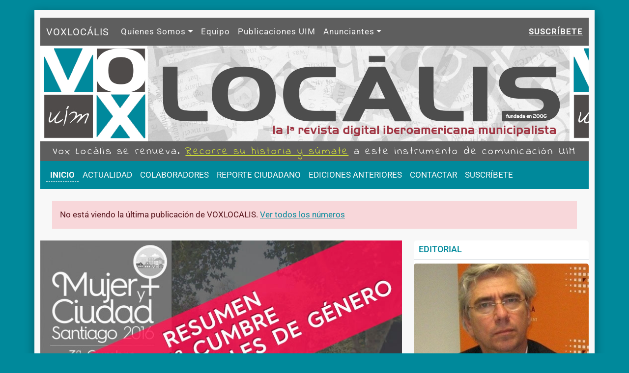

--- FILE ---
content_type: text/html; charset=utf-8
request_url: https://voxlocalis.net/numero69/
body_size: 8981
content:
<!DOCTYPE html><html lang=""><head><meta charset="utf-8"/><meta content="IE=edge" http-equiv="X-UA-Compatible"/><meta content="width=device-width, initial-scale=1" name="viewport"/><!-- Bootstrap CSS --><link crossorigin="anonymous" href="https://cdn.jsdelivr.net/npm/bootstrap@5.3.2/dist/css/bootstrap.min.css" integrity="sha384-T3c6CoIi6uLrA9TneNEoa7RxnatzjcDSCmG1MXxSR1GAsXEV/Dwwykc2MPK8M2HN" rel="stylesheet"/><link href="/static/CACHE/css/output.110524c602eb.css" rel="stylesheet" type="text/css"/><title>VOXLOCALIS: La Primera revista digital iberoamericana municipalista</title><meta content="VOXLOCALIS: La primera revista digital iberoamericana municipalista" name="description"/><meta content="1060322857" name="fb      :admins"/><meta content="Unión Iberoamericana de Municipalistas" name="author"/><meta content="Unión Iberoamericana de Municipalistas" name="owner"/><meta content="Unión Iberoamericana de Municipalistas" name="owner"/><meta content="Unión Iberoamericana de Municipalistas" name="author"/><meta content="1060322857" name="fb:admins"/><!-- HTML5 Shim and Respond.js IE8 support of HTML5 elements and media queries --><!-- WARNING: Respond.js doesn't work if you view the page via file:// --><!--[if lt IE 9]><script src="https://oss.maxcdn.com/libs/html5shiv/3.7.0/html5shiv.js"></script> <script src="https://oss.maxcdn.com/libs/respond.js/1.4.2/respond.min.js"></script><![endif]--></head><body><div class="container body"><div class=""><div class="cabecera" id="cabecera"><div class="menu-top pt-3"><nav class="navbar navbar-expand-lg"><div class="container-fluid"><a class="navbar-brand" href="/">VOXLOCÁLIS</a><button aria-controls="navbarSupportedContent" aria-expanded="false" aria-label="Toggle navigation" class="navbar-toggler" data-bs-target="#navbarSupportedContent" data-bs-toggle="collapse" type="button"><span class="navbar-toggler-icon"></span></button><div class="collapse navbar-collapse" id="navbarSupportedContent"><ul class="navbar-nav me-auto mb-2 mb-lg-0"><li class="nav-item dropdown"><a aria-expanded="false" class="nav-link dropdown-toggle" data-bs-toggle="dropdown" href="#" role="button">Quíenes Somos</a><ul class="dropdown-menu"><li><a class="dropdown-item" href="/historia/">Historia</a></li><li><a class="dropdown-item" href="/sobre-voxlocalis/">Sobre Voxlocalis</a></li><li><a class="dropdown-item" href="/quiero-publicar/">Normas de publicación</a></li></ul></li><li class="nav-item"><a class="nav-link" href="/equipo-voxlocalis/">Equipo</a></li><li class="nav-item"><a class="nav-link" href="/publicaciones-uim/">Publicaciones UIM</a></li><li class="nav-item dropdown"><a aria-expanded="false" class="nav-link dropdown-toggle" data-bs-toggle="dropdown" href="#" role="button">Anunciantes</a><ul class="dropdown-menu"><li><a class="dropdown-item" href="/publicidad/">Publicidad</a></li><li><a class="dropdown-item" href="/responsabilidad-social-empresarial/">Responsabilidad Social Empresarial</a></li></ul></li></ul><ul class="navbar-nav"><li class="nav-item"><a href="/suscribirse/"><b>SUSCRÍBETE</b></a></li></ul></div></div></nav></div><div class="banner"></div><div class="mensaje d-none d-lg-block"><h4 class="mensaje-title text m-0 pt-2"><p>Vox Locális se renueva. <a href="https://voxlocalis.net/presentacion-de-la-nueva-vox-localis">Recorre su historia y súmate</a> a este instrumento de comunicación UIM</p></h4></div><div class="botonera"><nav class="navbar botonera navbar-expand-lg"><div class="container-fluid"><a class="navbar-brand d-lg-none" href="#">MENÚ PRINCIPAL</a><button aria-controls="navbarSupportedContent" aria-expanded="false" aria-label="Toggle navigation" class="navbar-toggler" data-bs-target="#navbarSupportedContent" data-bs-toggle="collapse" type="button"><span class="navbar-toggler-icon"></span></button><div class="collapse navbar-collapse" id="navbarSupportedContent"><ul class="navbar-nav me-auto mb-2 mb-lg-0"><li class="nav-item"><a aria-current="page" class="nav-link active" href="/">INICIO</a></li><li class="nav-item"><a aria-current="page" class="nav-link" href="/actualidad/">ACTUALIDAD</a></li><li class="nav-item"><a aria-current="page" class="nav-link" href="/colaboradores/">COLABORADORES</a></li><li class="nav-item d-none"><a aria-current="page" class="nav-link" href="/calendario-uim/">CALENDARIO UIM</a></li><li class="nav-item"><a aria-current="page" class="nav-link" href="/reporte-ciudadano/">REPORTE CIUDADANO</a></li><li class="nav-item"><a aria-current="page" class="nav-link" href="/ediciones-anteriores/">EDICIONES ANTERIORES</a></li><li class="nav-item"><a aria-current="page" class="nav-link" href="/contactar/">CONTACTAR</a></li><li class="nav-item"><a aria-current="page" class="nav-link" href="/suscribirse/">SUSCRÍBETE</a></li></ul></div></div></nav></div><div class="alert alert-danger border-0 m-lg-4 rounded-0 my-3">No está viendo la última publicación de VOXLOCALIS. <a href="/ediciones-anteriores/">Ver todos los números</a></div></div><div class="cuerpo mb-4"><div class="row"><div class="col-lg-8 contenido"><div class="mb-3"><div class=""></div><div class="card border-0 mb-3"><a class="stretched-link" href=""></a><a class="stretched-link" href="/numero69/actualidad/resumen-de-la-iii-cumbre-iberoamericana-de-agendas-locales-de-genero"><img alt="RESUMEN DE LA III CUMBRE IBEROAMERICANA DE AGENDAS LOCALES DE GÉNERO" class="img-fluid w-100" src="https://cdn.voxlocalis.net/media/cache/03/0e/030e0b2e205e6b84d41643b0cda4e949.jpg" title="RESUMEN DE LA III CUMBRE IBEROAMERICANA DE AGENDAS LOCALES DE GÉNERO"/></a><div class="card-body"><h5 class="card-title">RESUMEN DE LA III CUMBRE IBEROAMERICANA DE AGENDAS LOCALES DE GÉNERO</h5><p class="card-text small">Santiago ha congregado a más de 450 personas en la III Cumbre Iberoamericana de Agendas Locales de Género “Mujer y Ciudad”. Representantes de 22 países de Iberoamérica se han reunido en Chile para compartir experiencias, desafíos y compromisos para avanzar en la igualdad de género desde el espacio local. Te invitamos a conocer el resumen de este importante evento</p></div></div><div class="card border-0 mb-3"><a class="stretched-link" href=""></a><a class="stretched-link" href="/numero69/actualidad/foro-estado-del-arte-y-el-conocimiento-en-desarrollo-economico-territorial"><img alt="FORO: “ESTADO DEL ARTE Y EL CONOCIMIENTO EN DESARROLLO ECONÓMICO TERRITORIAL”" class="img-fluid w-100" src="https://cdn.voxlocalis.net/media/cache/e8/56/e85605414a62b9bbb6a1481716e835a5.jpg" title="FORO: “ESTADO DEL ARTE Y EL CONOCIMIENTO EN DESARROLLO ECONÓMICO TERRITORIAL”"/></a><div class="card-body"><h5 class="card-title">FORO: “ESTADO DEL ARTE Y EL CONOCIMIENTO EN DESARROLLO ECONÓMICO TERRITORIAL”</h5><p class="card-text small">Cuatro experto/as internacionales provenientes de entidades amigas a la UIM como la Red DETE, BID-FOMIN, CONECTADEL, PNUD, comparten su visión sobre el estado actual, los retos y desafíos del Desarrollo Económico Territorial (DET)... Te invitamos a ver los vídeos de estos maestros del DET y a participar con tus aportes.</p></div></div><div class="row row-cols-1 row-cols-md-3 g-2 mt-3"><div class="col"><div class="card h-100 border-0"><div class="title-section">ACTUALIDAD</div><a class="stretched-link" href="/numero69/actualidad/xxxxxxxxxxxxxxx"><img alt="La UIM se suma a ONGRANADA TECH CITY para representar a la ciudad en América Latina" class="img-fluid w-100" src="https://cdn.voxlocalis.net/media/cache/16/38/163804d0940f1b841bc512ba9754ff75.png" title="La UIM se suma a ONGRANADA TECH CITY para representar a la ciudad en América Latina"/></a><div class="card-body"><h5 class="card-title">La UIM se suma a ONGRANADA TECH CITY para representar a la ciudad en América Latina</h5><p class="card-text fs-6"></p></div></div></div><div class="col"><div class="card h-100 border-0"><div class="title-section">ACTUALIDAD</div><a class="stretched-link" href="/numero69/actualidad/enhorabuena-ls-nuevs-magister-en-direccion-y-gestion-publica-local"><img alt="Se gradúan nuevos Magisters en Dirección y Gestión Pública Local de la UIM" class="img-fluid w-100" src="https://cdn.voxlocalis.net/media/cache/b5/f2/b5f242273081ee8196031f54db76eb45.png" title="Se gradúan nuevos Magisters en Dirección y Gestión Pública Local de la UIM"/></a><div class="card-body"><h5 class="card-title">Se gradúan nuevos Magisters en Dirección y Gestión Pública Local de la UIM</h5><p class="card-text fs-6"></p></div></div></div><div class="col"><div class="card h-100 border-0"><div class="title-section">ACTUALIDAD</div><a class="stretched-link" href="/numero69/actualidad/reunion-con-el-director-de-la-agencia-andaluza-de-cooperacion-internacional-al-desarrollo"><img alt="Reunión con el Director de la Agencia Andaluza de Cooperación Internacional al Desarrollo" class="img-fluid w-100" src="https://cdn.voxlocalis.net/media/cache/cf/34/cf341de8ca97753f261a69e16b85d247.jpg" title="Reunión con el Director de la Agencia Andaluza de Cooperación Internacional al Desarrollo"/></a><div class="card-body"><h5 class="card-title">Reunión con el Director de la Agencia Andaluza de Cooperación Internacional al Desarrollo</h5><p class="card-text fs-6"></p></div></div></div></div><div class="row row-cols-2 row-cols-md-3 g-2 mt-3"><div class="col"><div class="card h-100 border-0"><div class="title-section">ARTÍCULOS</div><a class="stretched-link" href="/numero69/articulo/el-desafio-de-la-irreversibilidad-de-la-descentralizacion-lecciones-desde-venezuela"><img alt="EL DESAFÍO DE LA IRREVERSIBILIDAD DE LA DESCENTRALIZACIÓN: LECCIONES DESDE VENEZUELA" class="img-fluid w-100" src="https://cdn.voxlocalis.net/media/cache/e3/b4/e3b4f9c7918c2c06435b08a4bbba3525.jpg" title="EL DESAFÍO DE LA IRREVERSIBILIDAD DE LA DESCENTRALIZACIÓN: LECCIONES DESDE VENEZUELA"/></a><div class="card-body"><h5 class="card-title fs-6">EL DESAFÍO DE LA IRREVERSIBILIDAD DE LA DESCENTRALIZACIÓN: LECCIONES DESDE VENEZUELA</h5><p class="card-text small">Un tema recurrente en la discusión académica sobre los cambios de políticas públicas tiene que ver con la institucionalización de tales procesos, en el sentido de consolidación de las nuevas dinámicas de relación supuestas por una política.</p></div></div></div><div class="col"><div class="card h-100 border-0"><div class="title-section">ARTÍCULOS</div><a class="stretched-link" href="/numero69/articulo/costa-rica-efectuo-elecciones-municipales-ineditas"><img alt="COSTA RICA EFECTUÒ  ELECCIONES MUNICIPALES INÈDITAS" class="img-fluid w-100" src="https://cdn.voxlocalis.net/media/cache/ab/24/ab24fafebeb8ff78f9c6449bc1a706ec.jpg" title="COSTA RICA EFECTUÒ  ELECCIONES MUNICIPALES INÈDITAS"/></a><div class="card-body"><h5 class="card-title fs-6">COSTA RICA EFECTUÒ ELECCIONES MUNICIPALES INÈDITAS</h5><p class="card-text small">Como un paso decisivo en el fortalecimiento de la descentralización municipal, Costa Rica, celebró el 7 de febrero 2016, por vez primera en su historia, elecciones nacionales en donde eligieron a TODAS las autoridades de gobierno local del país en un solo proceso de votación.</p></div></div></div><div class="col"><div class="card h-100 border-0"><div class="title-section">ARTÍCULOS</div><a class="stretched-link" href="/numero69/articulo/el-mundo-en-el-2025"><img alt="EL MUNDO EN EL 2025 " class="img-fluid w-100" src="https://cdn.voxlocalis.net/media/cache/08/dd/08dd9eeadc97c5920d3309dffa11b1ab.jpg" title="EL MUNDO EN EL 2025 "/></a><div class="card-body"><h5 class="card-title fs-6">EL MUNDO EN EL 2025</h5><p class="card-text small">En la próxima década, el globo terráqueo sufrirá cambios sustanciales que afectaran la toma de decisiones y las formas de pensar de actores y comunidades mundiales, regionales, nacionales y subnacionales; los cuales se encuentran estrechamente relacionados con el advenimiento de la cuarta ola de globalización, que art…</p></div></div></div></div><div class=""></div></div><div class="row mb-3"><div class="col-12 col-lg-4"><div class="row row-cols-2 row-cols-lg-1 g-3"><div class="col"><div class="card h-100 border-0"><div class="title-section">GASTRONOMÍA</div><a class="stretched-link" href="/numero69/gastronomia/pastel-de-crema-boston"><img alt="Pastel de crema Boston " class="img-fluid w-100" src="https://cdn.voxlocalis.net/media/cache/5f/30/5f30f038f295a90d6323065125410271.png" title="Pastel de crema Boston "/></a><div class="card-body"><h5 class="card-title fs-6">Pastel de crema Boston</h5></div></div></div><div class="col"><div class="card h-100 border-0"><div class="title-section">GASTRONOMÍA</div><a class="stretched-link" href="/numero69/gastronomia/picadillo-de-yuca-con-pollo"><img alt="Costa Rica: Picadillo de yuca con pollo" class="img-fluid w-100" src="https://cdn.voxlocalis.net/media/cache/7d/b8/7db865916e59bcae6781e721d008353f.jpg" title="Costa Rica: Picadillo de yuca con pollo"/></a><div class="card-body"><h5 class="card-title fs-6">Costa Rica: Picadillo de yuca con pollo</h5></div></div></div></div><div class=""></div></div><div class="col"><div class="card border-0"><div class="title-section">ENTREVISTA</div><a class="stretched-link" href="/numero69/entrevista/entrevista-secretaria-general-de-la-segib"><img alt="ENTREVISTA A SECRETARIA GENERAL DE LA SEGIB" class="card-img-top" src="https://cdn.voxlocalis.net/media/cache/4c/a7/4ca705aaa5b3365cf1f7503a7e064a5d.jpg" title="ENTREVISTA A SECRETARIA GENERAL DE LA SEGIB"/></a><div class="card-body"><h5 class="card-title">ENTREVISTA A SECRETARIA GENERAL DE LA SEGIB</h5><p class="card-text small">La UIM es un programa adscrito a la Secretaría General Iberoamericana SEGIB. Dentro de la labor que desarrollan conjuntamente trabajan por fortalecer el espacio local de Iberoamérica. En el marco de la recién celebrada III Cumbre Iberoamericana de Agendas Locales de Género, la Secretaria General Iberoamericana de la SEGIB, Rebeca Grynspan jugó un rol muy activo... invitamos a ver su entrevista.</p></div></div></div></div><div class="mb-3"><div class="card mb-3 border-0"><div class="small p-2 fw-bold">DESTACADOS</div><div class="row g-0"><div class="col-lg-4"><a class="stretched-link" href="/numero69/destacados/nuestro-territorio-en-republica-dominicana"><img alt="Nuestro territorio en República Dominicana" class="img-fluid" src="https://cdn.voxlocalis.net/media/cache/e3/7d/e37d0ed3ac2bea4b6aeff4ba3fd5e09a.jpg" title="Nuestro territorio en República Dominicana"/></a></div><div class="col"><div class="card-body pt-2 pt-lg-0"><h5 class="card-title">Nuestro territorio en República Dominicana</h5><p class="card-text small">El CENTRO INTEGRAL PARA EL DESARROLLO LOCAL, Inc. CIDEL, es una asociación sin fines de lucro creada con la finalidad de promover el fortalecimiento institucional, el empoderamiento ciudadano, el des…</p></div></div></div></div></div><div class="mb-3"><div class="card mb-3 border-0"><div class="small p-2 fw-bold">EXPERIENCIAS DE GESTIÓN</div><div class="row g-0"><div class="col-lg-4"><a class="stretched-link" href="/numero69/experiencias-de-gestion/experiencias-ganadoras-de-los-premios-uim-las-buenas-practicas-locales-con-enfoque-de-genero"><img alt="EXPERIENCIAS GANADORAS DE LOS PREMIOS UIM A LAS BUENAS PRÁCTICAS LOCALES CON ENFOQUE DE GÉNERO" class="img-fluid" src="https://cdn.voxlocalis.net/media/cache/2f/d0/2fd0a4c253d2ca3963a86efbaa1d7277.jpg" title="EXPERIENCIAS GANADORAS DE LOS PREMIOS UIM A LAS BUENAS PRÁCTICAS LOCALES CON ENFOQUE DE GÉNERO"/></a></div><div class="col"><div class="card-body pt-2 pt-lg-0"><h5 class="card-title">EXPERIENCIAS GANADORAS DE LOS PREMIOS UIM A LAS BUENAS PRÁCTICAS LOCALES CON ENFOQUE DE GÉNERO</h5><p class="card-text small">El GOBIERNO REGIONAL DE LAMBAYEQUE, Perú obtuvo el 1er lugar en los Premios UIM por su experiencia “Fortalecimiento de la institucionalidad regional de Estado de manera articulada para el cumplimient…</p></div></div></div></div></div><div class="mb-3"><div class=""></div></div><div class="mb-3"></div><div class="mb-3"></div><div class="mb-3"><div class="seccion"><div class="seccion-head"><div class="seccion-title"><h3>DOCUMENTOS Y PUBLICACIONES</h3></div><div class="share"><span class="mdi-social-share"></span></div><div class="clearfix"></div></div><div class="seccion-body"><div class="seccion-contenido"><table class="table table-hover table-striped table-condensed" style="margin-top: 10px"><tbody><tr><td style="width: 120px; text-align: right"><span class="label label-primary">Articulo</span></td><td class="small"><a href="" style="color: black" target="_blank">La comunicación pública como estrategia orientadora en los procesos de participación ciudadana de los jóvenes</a></td></tr><tr><td style="width: 120px; text-align: right"><span class="label label-warning">Informe</span></td><td class="small"><a href="http://www.uimunicipalistas.org/libreria/product.php?id_product=187" style="color: black" target="_blank">Anales de I y II Cumbre Iberoamericana de Agendas Locales de Género</a></td></tr><tr><td style="width: 120px; text-align: right"><span class="label label-warning">Informe</span></td><td class="small"><a href="" style="color: black" target="_blank">Perspectiva del Medio Ambiente: América Latina y El Caribe</a></td></tr><tr><td style="width: 120px; text-align: right"><span class="label label-primary">Articulo</span></td><td class="small"><a href="http://www.paradiplomacia.org/upload/downloads/ecbf529939f3256a9cc715b6dcd2f8b1ponceorganismosbi.pdf" style="color: black" target="_blank">Municipio y desarrollo local en la oferta de cooperación internacional: posibilidades y limitaciones</a></td></tr></tbody></table></div></div></div></div><div class="mb-3"><div class=""><div class="alert mb-3 bg-white"><h3 class="fs-6 fw-bold">¡Últimas plazas para participar en la Especialización en Cooperación! Comienzo a finales de marzo</h3><a class="stretched-link" href="http://www.pga.uimunicipalistas.org/catalogo/214" target="_blank"><img alt="icon" class="w-100 px-3" src="https://cdn.voxlocalis.net/media/cache/77/32/773248d3c7d4113b93612fca331f142e.jpg" title="Esp. Cooperacion"/></a></div><div class="alert mb-3 bg-white"><h3 class="fs-6 fw-bold">Especialización: Gobierno y Desarrollo Local</h3><a class="stretched-link" href="https://pga.uimunicipalistas.org/catalogo/642" target="_blank"><img alt="icon" class="w-100 px-3" src="https://cdn.voxlocalis.net/media/cache/dd/b4/ddb413b7998157fe067174c8e34f46a9.jpg" title="Especialización: Gobierno y Desarrollo Local"/></a></div></div></div></div><div class="col sidebar"><div><div class=""></div><div class="card mb-3 border-0"><div class="title-section border-bottom mb-2">EDITORIAL</div><a class="stretched-link" href="/numero69/editorial/los-territorios-como-eje-estrategico-para-el-desafio-de-la-implementacion-de-la-nueva-agenda-2030-para-el-desarrollo-sostenibile"><img alt="LOS TERRITORIOS COMO EJE ESTRATEGICO PARA EL DESAFÍO DE LA IMPLEMENTACION DE LA NUEVA AGENDA 2030 PARA EL DESARROLLO SOSTENIBILE" class="card-img-top" src="https://cdn.voxlocalis.net/media/cache/04/fc/04fc86b1b6239b2fc1ef9984eae3cfef.jpg" title="LOS TERRITORIOS COMO EJE ESTRATEGICO PARA EL DESAFÍO DE LA IMPLEMENTACION DE LA NUEVA AGENDA 2030 PARA EL DESARROLLO SOSTENIBILE"/></a><div class="card-body"><h5 class="card-title">LOS TERRITORIOS COMO EJE ESTRATEGICO PARA EL DESAFÍO DE LA IMPLEMENTACION DE LA NUEVA AGENDA 2030 PARA EL DESARROLLO SOSTENIBILE</h5><p class="card-text small">Por: Giovanni Camilleri, Coordinador Internacional de la Iniciativa ART del Programa de las Naciones Unidas para el Desarrollo.</p></div></div><div class="card mb-3 border-0"><div class="title-section border-bottom mb-2">EDITORIAL</div><a class="stretched-link" href="/numero69/editorial/3er-foro-mundial-de-desarrollo-economico-local"><img alt="3er Foro Mundial de Desarrollo Económico Local" class="card-img-top" src="https://dummyimage.com/500x333" title="3er Foro Mundial de Desarrollo Económico Local"/></a><div class="card-body"><h5 class="card-title">3er Foro Mundial de Desarrollo Económico Local</h5><p class="card-text small">3er Foro Mundial de Desarrollo Económico Local</p></div></div><div class="seccion seccion-colaboraciones" style="margin-bottom: 0px"><div class="seccion-head mb-3"><div class="seccion-title"><h3>COLABORACIONES <span class="pull-right"><i>VOXLOCALIS #Febrero 2016</i></span></h3></div><div class="clearfix"></div></div><div class="seccion-body"><div class="card mb-3 border-0 bg-light"><div class="row g-0"><div class="col-3"><a class="stretched-link" href="/colaboradores/liliana-ladron-de-guevara/"><img alt="icon" class="rounded-start img-fluid p-2" src="https://cdn.voxlocalis.net/media/cache/10/e1/10e13056de9f35e54da657c0a2d58506.jpg"/></a></div><div class="col"><div class="card-body pt-2"><h5 class="card-title">Liliana Alejandra Ladrón de Guevara Muñoz</h5><p class="card-text">CHILE</p></div></div></div></div><div class="card mb-3 border-0 bg-light"><div class="row g-0"><div class="col-3"><a class="stretched-link" href="/colaboradores/jose-del-rosario-villamil-quiroz/"><img alt="icon" class="rounded-start img-fluid p-2" src="https://cdn.voxlocalis.net/media/cache/1f/7b/1f7b9663ddec326776f5a4de6108fb54.jpg"/></a></div><div class="col"><div class="card-body pt-2"><h5 class="card-title">Jose Del Rosario Villamil Quiroz</h5><p class="card-text">COLOMBIA</p></div></div></div></div><div class="card mb-3 border-0 bg-light"><div class="row g-0"><div class="col-3"><a class="stretched-link" href="/colaboradores/erich-francisco-picado-arguello/"><img alt="icon" class="rounded-start img-fluid p-2" src="https://cdn.voxlocalis.net/media/cache/66/0c/660cbefe532968b21ce7c8084eafebed.jpg"/></a></div><div class="col"><div class="card-body pt-2"><h5 class="card-title">Erich Francisco Picado Arguello</h5><p class="card-text">COSTA RICA</p></div></div></div></div><div class="card mb-3 border-0 bg-light"><div class="row g-0"><div class="col-3"><a class="stretched-link" href="/colaboradores/amalia-quesada-nylen/"><img alt="icon" class="rounded-start img-fluid p-2" src="https://cdn.voxlocalis.net/media/cache/28/79/28795ec21a2afa375d6c95a9acdff559.jpg"/></a></div><div class="col"><div class="card-body pt-2"><h5 class="card-title">Amalia Quesada Nylen</h5><p class="card-text">ESTADOS UNIDOS</p></div></div></div></div><div class="card mb-3 border-0 bg-light"><div class="row g-0"><div class="col-3"><a class="stretched-link" href="/colaboradores/carlos-miguel-rodrigues/"><img alt="icon" class="rounded-start img-fluid p-2" src="https://cdn.voxlocalis.net/media/cache/4c/f9/4cf925259c2a9829a9e3d66c69df5242.jpg"/></a></div><div class="col"><div class="card-body pt-2"><h5 class="card-title">Carlos Miguel Rodrigues</h5><p class="card-text">VENEZUELA</p></div></div></div></div></div></div><div class="card border-0 bg-transparent"><div class="title-section border-bottom mb-2">TURISMO</div><a class="stretched-link" href="/numero69/turismo/boston-massachusetts-eeuu"><img alt="Boston, Massachusetts, EEUU" class="img-fluid" src="https://cdn.voxlocalis.net/media/cache/da/64/da6422c352cfceedf078e4d3b772378c.jpg" title="Boston, Massachusetts, EEUU"/></a><div class="card-body"><h5 class="card-title">Boston, Massachusetts, EEUU</h5></div></div><div class="card border-0 bg-transparent"><div class="title-section border-bottom mb-2">TURISMO</div><a class="stretched-link" href="/numero69/turismo/san-jose-costa-rica"><img alt="San Jose, Costa Rica " class="img-fluid" src="https://cdn.voxlocalis.net/media/cache/f4/c1/f4c138e72f23a4818e285aeff96aed2d.jpg" title="San Jose, Costa Rica "/></a><div class="card-body"><h5 class="card-title">San Jose, Costa Rica</h5></div></div><div class=""><div class="alert mb-3 bg-white"><h3 class="fs-6 fw-bold"></h3><a class="stretched-link" href="http://www.pga.uimunicipalistas.org/catalogo/259" target="_blank"><img alt="icon" class="w-100 px-3" src="https://cdn.voxlocalis.net/media/cache/a7/82/a78255f66be0fade6202a9e0c240e326.jpg" title="Mun. Resilientes "/></a></div></div><div class="card border-0 bg-transparent"><div class="title-section border-bottom">MUNDO LOCAL</div><div class="card-body"><div class="seccion-body"><div class="seccion-title"><li class="mb-2"><a href="http://www.20minutos.es/noticia/2652869/0/ayuntamiento-innovara-gestion-municipal-con-participacion-ciudadana/" target="_blank">España: El Ayuntamiento de Logroño innovará la gestión municipal con participación ciudadana</a></li></div></div><div class="seccion-body"><div class="seccion-title"><li class="mb-2"><a href="http://www.la-razon.com/suplementos/la_gaceta_juridica/Bolivia-municipalista-America-Latina-Caribe-Gaceta_0_2316968371.html" target="_blank">Bolivia: Bolivia expone el proceso autonómico en cumbre municipalista de América Latina y el Caribe</a></li></div></div><div class="seccion-body"><div class="seccion-title"><li class="mb-2"><a href="http://www.bolivia.com/actualidad/nacionales/sdi/124722/bolivia-destaca-ante-celac-sus-buenas-practicas-para-prevenir-la-corrupcion" target="_blank">Bolivia: Bolivia destaca ante CELAC sus buenas prácticas para prevenir la corrupción</a></li></div></div><div class="seccion-body"><div class="seccion-title"><li class="mb-2"><a href="http://www.euroxpress.es/noticias/mujeres-y-ninas-esenciales-para-la-ciencia-y-la-tecnologia" target="_blank">Brasil: Mujeres y niñas, esenciales para la ciencia y la tecnologia</a></li></div></div><div class="seccion-body"><div class="seccion-title"><li class="mb-2"><a href="http://www.latercera.com/noticia/politica/2016/01/674-665907-9-el-nuevo-diseno-que-tendra-chile-tras-la-primera-eleccion-popular-de-intendentes.shtml" target="_blank">El nuevo diseño que tendrá Chile tras la primera elección popular de intendentes en 2017</a></li></div></div><div class="seccion-body"><div class="seccion-title"><li class="mb-2"><a href="http://www.20minutos.com.mx/noticia/60183/0/europa-expresa-firme-apoyo-a-proceso-de-paz-de-colombia/" target="_blank">Europa expresa firme apoyo a proceso de paz de Colombia</a></li></div></div><div class="seccion-body"><div class="seccion-title"><li class="mb-2"><a href="http://www.semana.com/nacion/articulo/alcaldes-visibilizan-sus-buenas-practicas-en-costa-rica/437667-3" target="_blank">Alcaldes visibilizan sus buenas prácticas en Costa Rica</a></li></div></div><div class="seccion-body"><div class="seccion-title"><li class="mb-2"><a href="http://www.trabajadores.cu/20160204/destacan-unicef-exitos-de-cuba-en-lucha-contra-vihsida/" target="_blank">Cuba: Destaca Unicef éxitos de Cuba en lucha contra VIH/SIDA</a></li></div></div><div class="seccion-body"><div class="seccion-title"><li class="mb-2"><a href="http://www.eleconomista.net/2016/01/12/el-salvador-capacita-a-empresarios-sobre-buenas-practicas-para-la-exportacion" target="_blank">El Salvador capacita a empresarios sobre buenas prácticas para la exportación</a></li></div></div><div class="seccion-body"><div class="seccion-title"><li class="mb-2"><a href="http://www.latribuna.hn/2015/10/25/honduras-con-politicas-publicas-y-buenas-practicas/" target="_blank">Honduras con políticas públicas y buenas prácticas</a></li></div></div></div></div><div class="card border-0 mb-3"><div class="title-section border-bottom mb-2">TERTULIA</div><a href="/numero69/tertulia/reclamo-de-inocencia"><img alt="Reclamo de inocencia" class="img-fluid w-100" src="https://cdn.voxlocalis.net/media/cache/81/59/815952d4b91a374ff018f5dfc9daacd5.jpg" title="Reclamo de inocencia"/></a><div class="card-body"><h5 class="card-title fs-6">Reclamo de inocencia</h5></div></div><div class="card border-0 mb-3"><div class="title-section border-bottom mb-2">TERTULIA</div><a href="/numero69/tertulia/talon-de-aquiles"><img alt="Talón de Aquiles" class="img-fluid w-100" src="https://cdn.voxlocalis.net/media/cache/dc/ec/dcec07af6afe36420f35633f03d91ff6.jpg" title="Talón de Aquiles"/></a><div class="card-body"><h5 class="card-title fs-6">Talón de Aquiles</h5></div></div><div class="card border-0 mb-3"><div class="title-section border-bottom mb-2">TERTULIA</div><a href="/numero69/tertulia/tu-mirada-ausente"><img alt="Tu mirada ausente" class="img-fluid w-100" src="https://cdn.voxlocalis.net/media/cache/a9/eb/a9eb15b682538158f67372cbb421a5a6.jpg" title="Tu mirada ausente"/></a><div class="card-body"><h5 class="card-title fs-6">Tu mirada ausente</h5></div></div><div class=""><div class="alert mb-3 bg-white"><h3 class="fs-6 fw-bold">DIARIO DIGITAL ARGENTINO POLÍTICA COMUNICADA - MEDIA PARTNER UIM</h3><a class="stretched-link" href="http://www.politicacomunicada.com" target="_blank"><img alt="icon" class="w-100 px-3" src="https://cdn.voxlocalis.net/media/cache/79/f2/79f2968b107fa60acc9e82aeb169a173.png" title="DIARIO DIGITAL ARGENTINO POLÍTICA COMUNICADA - MEDIA PARTNER UIM"/></a></div><div class="alert mb-3 bg-white"><h3 class="fs-6 fw-bold">REVISTA ALCALDES DE MÉXICO - MEDIA PARTNER UIM</h3><a class="stretched-link" href="http://www.alcaldesdemexico.com/" target="_blank"><img alt="icon" class="w-100 px-3" src="https://cdn.voxlocalis.net/media/cache/ed/f9/edf98e2494c23880c6c70ef8a4303412.png" title="Alcaldes de Mexico2"/></a></div><div class="alert mb-3 bg-white"><h3 class="fs-6 fw-bold">Extradigital - Andalucía. MEDIA PARTNER UIM</h3><a class="stretched-link" href="http://www.extradigital.es/prensa-andalucia/" target="_blank"><img alt="icon" class="w-100 px-3" src="https://cdn.voxlocalis.net/media/cache/25/a7/25a75c92a23b5d8b5683369178ba627b.jpg" title="Extradigital "/></a></div></div><div style="min-height: 600px"><a class="twitter-timeline" data-dnt="true" data-height="600" href="https://twitter.com/uimunicipalista?ref_src=twsrc%5Etfw">Tweets by @uimunicipalista</a><script async="" charset="utf-8" src="https://platform.twitter.com/widgets.js"></script></div><div class=""></div></div></div></div></div><div class="footer row mt-2"><div class="text text-center" style="font-size: 0.92em; line-height: 1.6em"><p><b>VOX LOCÁLIS</b> es una revista miscelánea cuyo objetivo central, es generar un espacio de participación a <b>PERSONAS e INSTITUCIONES</b> que trabajan vinculadas a la gestión pública local y al fortalecimiento territorial. Con cerca de 20 años de vida, <b>VOX LOCÁLIS</b> trabaja desde la perspectiva de un periodismo positivo que destaca las experiencias, el trabajo y esfuerzo por mejorar desde la gestión pública la calidad de vida de las personas. <br/>En ella, todas las plumas y voces son bienvenidas y representan la opinión de quienes las expresan y no necesariamente la posición de la UIM.</p></div><address class="small text-center mb-0">© <b>Unión Iberoamericana de Municipalistas</b><br/> Plaza Mariana Pineda nº9 18009, Granada - España</address></div></div></div><script src="//code.jquery.com/jquery.js"></script><script crossorigin="anonymous" integrity="sha384-C6RzsynM9kWDrMNeT87bh95OGNyZPhcTNXj1NW7RuBCsyN/o0jlpcV8Qyq46cDfL" src="https://cdn.jsdelivr.net/npm/bootstrap@5.3.2/dist/js/bootstrap.bundle.min.js"></script><script src="/static/js/funciones.9e64f0624b92.js"></script><script>
		var _paq = window._paq = window._paq || [];
		_paq.push(['trackPageView']);
		_paq.push(['enableLinkTracking']);
		(function() {
			var u="https://stats.uimunici.org/";
			_paq.push(['setTrackerUrl', u+'matomo.php']);
			_paq.push(['setSiteId', '9']);
			var d=document, g=d.createElement('script'), s=d.getElementsByTagName('script')[0];
			g.async=true; g.src=u+'matomo.js'; s.parentNode.insertBefore(g,s);
		})();
		</script><script defer src="https://static.cloudflareinsights.com/beacon.min.js/vcd15cbe7772f49c399c6a5babf22c1241717689176015" integrity="sha512-ZpsOmlRQV6y907TI0dKBHq9Md29nnaEIPlkf84rnaERnq6zvWvPUqr2ft8M1aS28oN72PdrCzSjY4U6VaAw1EQ==" data-cf-beacon='{"version":"2024.11.0","token":"8761cde38c454e7d8f32d79f0330bd87","r":1,"server_timing":{"name":{"cfCacheStatus":true,"cfEdge":true,"cfExtPri":true,"cfL4":true,"cfOrigin":true,"cfSpeedBrain":true},"location_startswith":null}}' crossorigin="anonymous"></script>
</body></html>

--- FILE ---
content_type: text/css; charset="utf-8"
request_url: https://voxlocalis.net/static/CACHE/css/output.110524c602eb.css
body_size: 1257
content:
@font-face{font-family:'Roboto';font-style:italic;font-weight:400;font-stretch:normal;font-display:swap;src:url(https://fonts.gstatic.com/s/roboto/v50/KFOKCnqEu92Fr1Mu53ZEC9_Vu3r1gIhOszmOClHrs6ljXfMMLoHQiA8.ttf) format('truetype')}@font-face{font-family:'Roboto';font-style:normal;font-weight:400;font-stretch:normal;font-display:swap;src:url(https://fonts.gstatic.com/s/roboto/v50/KFOMCnqEu92Fr1ME7kSn66aGLdTylUAMQXC89YmC2DPNWubEbWmT.ttf) format('truetype')}@font-face{font-family:'Roboto';font-style:normal;font-weight:500;font-stretch:normal;font-display:swap;src:url(https://fonts.gstatic.com/s/roboto/v50/KFOMCnqEu92Fr1ME7kSn66aGLdTylUAMQXC89YmC2DPNWub2bWmT.ttf) format('truetype')}@font-face{font-family:'Roboto';font-style:normal;font-weight:700;font-stretch:normal;font-display:swap;src:url(https://fonts.gstatic.com/s/roboto/v50/KFOMCnqEu92Fr1ME7kSn66aGLdTylUAMQXC89YmC2DPNWuYjammT.ttf) format('truetype')}@font-face{font-family:'Indie Flower';font-style:normal;font-weight:400;src:url(https://fonts.gstatic.com/s/indieflower/v24/m8JVjfNVeKWVnh3QMuKkFcZVaUuC.ttf) format('truetype')}.pink{background-color:#e91e63}.purple{background-color:#9c27b0}.yellow{background-color:#ffeb3b;color:#111111}.amber{background-color:#ffc107;color:#111111}.brown{background-color:#795548}:root{--BODY_BACKGROUND:#00899B;--LINKS_COLOR:#00899B;--MENUTOP_BACKGROUND:#5e5e5e;--MENUTOP_COLOR:#f8f8f8;--BOTONERA_BACKGROUND:#00899B;--BOTONERA_COLOR:#f8f8f8}.text-primary{color:#00899B!important}.bg-primary{background-color:#00899B!important}.fuente_mano{font-family:'Indie Flower',cursive;font-size:1.3em;font-weight:500}html body{background-color:var(--BODY_BACKGROUND);font-family:'Roboto',sans-serif;font-weight:400;font-size:17px}a{color:var(--LINKS_COLOR)}h1{color:#111111;font-family:'Roboto',sans-serif;font-size:45.9px;font-weight:700}.body{box-shadow:0 8px 17px 0 rgba(0,0,0,0.2),0 6px 20px 0 rgba(0,0,0,0.19);border-radius:0px;border:0;margin-top:20px;margin-bottom:30px;background-color:#f8f8f8}.menu-top .navbar{background-color:var(--MENUTOP_BACKGROUND);color:var(--MENUTOP_COLOR);letter-spacing:1px;border-radius:0px 0px 0px 0px;margin-bottom:0px}.menu-top .navbar a{border:inherit;color:inherit}.botonera .navbar{background-color:var(--BOTONERA_BACKGROUND);color:var(--BOTONERA_COLOR)}.botonera .navbar a{color:inherit}.botonera .navbar a.active{font-weight:bold;color:inherit;border-bottom:dashed 1px;padding-bottom:0px}.banner{background:url("/static/images/banner_xl.webp?f6be56d00de2") no-repeat;background-size:cover;height:195px}@media (max-width:1199px){.banner{background:url("/static/images/banner_md.jpg?8c765866b85f") no-repeat;background-size:cover;height:190px}}@media (max-width:991px){.banner{background:url("/static/images/banner_sm.jpg?c21122776b28") no-repeat;background-size:cover;height:180px}}@media (max-width:767px){.banner{background:url("/static/images/banner_xs.jpg?ce8f611fbed0") no-repeat;background-size:cover;height:120px}}.mensaje{min-height:40px;overflow:none;display:block;background-color:#5e5e5e;color:#f8f8f8}.mensaje a{color:#cddc39}.mensaje .mensaje-title{font-family:'Roboto',sans-serif;font-family:'Indie Flower',cursive;font-size:1.3em;font-weight:500;text-align:center;letter-spacing:0.1em}.mensaje .mensaje-title p{margin:0px!important;padding:0px;display:inline-block}.cuerpo{min-height:500px;margin-top:10px;margin-bottom:15px}.aire{height:1em}.footer{font-family:'Roboto',sans-serif;font-weight:400;font-size:0.93em;background-color:#525252;color:#f8f8f8;padding:30px}.foto{overflow:hidden}.foto img{-webkit-transition:all 0.8s ease;-moz-transition:all 0.8s ease;-ms-transition:all 0.8s ease;-o-transition:all 0.8s ease;transition:all 0.8s ease;vertical-align:middle}.foto img:hover{transform:scale(1.05);-ms-transform:scale(1.05);-moz-transform:scale(1.05);-webkit-transform:scale(1.05);-o-transform:scale(1.05)}.title-section{color:#00899B;font-size:1.1rem;font-weight:500;padding:5px 0px 7px 10px}.seccion{background-color:#f8f8f8;margin-bottom:20px;padding:5px}.seccion .seccion-head{position:relative;color:#00899B;border-bottom:solid 1px #00899B;padding-bottom:0px}.seccion .seccion-head .seccion-title h3,.seccion .seccion-head h4{font-family:'Roboto',sans-serif;font-size:1.2em;font-weight:700;margin:0px;padding:4px}.seccion .seccion-head .share{display:none;position:absolute;right:10px;top:2px}.seccion .seccion-body .seccion-title h3,.seccion .seccion-body h4{font-family:'Roboto',sans-serif;font-size:1.3em;font-weight:700;margin:0px;padding:0px;padding-left:0px}.seccion .seccion-body .seccion-title h3 a,.seccion .seccion-body h4 a{color:#111111}.seccion .seccion-body .seccion-contenido .entrada{font-family:'Roboto',sans-serif;font-weight:400;font-size:0.82em}.seccion .seccion-body .seccion-contenido .text img{padding:5px 15px 0px 0px}.seccion.seccion-sinfondo{background-color:inherit}.seccion.seccion-colaboraciones{font-size:0.8em}.seccion.seccion-colaboraciones .list-group-item:hover{color:#f8f8f8;background-color:#87B041}.lista-texto-tematica dt{line-height:2.3em;width:18%;font-size:14px;font-weight:100!important;letter-spacing:1.3px}.lista-texto-tematica dd{line-height:2.3em;margin-left:19%;font-size:0.9em}.lista-texto-tematica dd a{color:#111111}.lista-texto-tematica dd a:hover{color:#A13542}progress{position:fixed;left:0;bottom:0;z-index:1000;width:100%;height:5px;-webkit-appearance:none;-moz-appearance:none;appearance:none;border:none;background-color:transparent;color:#A13542}progress::-webkit-progress-bar{background-color:transparent}progress::-webkit-progress-value{background-color:#A13542}progress::-moz-progress-bar{background-color:#A13542}

--- FILE ---
content_type: text/javascript; charset="utf-8"
request_url: https://voxlocalis.net/static/js/funciones.9e64f0624b92.js
body_size: -256
content:
/* $(document).on('ready', function() {    
    var winHeight = $(window).height(),
        docHeight = $(document).height(),
        progressBar = $('#progressLectura'),
        max, value;
    max = docHeight - winHeight;
    progressBar.attr('max', max);

    $(document).on('scroll', function(){
        value = $(window).scrollTop();
        console.log(value);
        progressBar.attr('value', value);
    });
});
 */